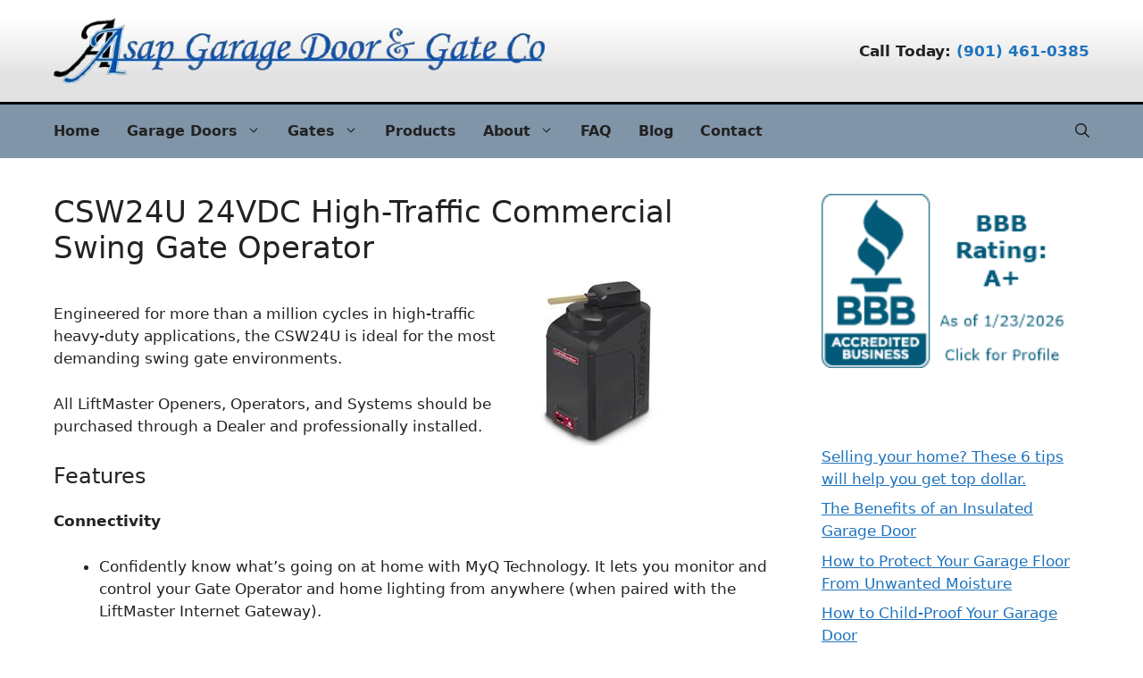

--- FILE ---
content_type: text/html; charset=UTF-8
request_url: https://www.asapgaragedoorandgaterepair.com/portfolio/csw24u-24vdc-high-traffic-commercial-swing-gate-operator/
body_size: 17254
content:
<!DOCTYPE html>
<html lang="en-US">
<head>
	<meta charset="UTF-8">
	<meta name='robots' content='index, follow, max-image-preview:large, max-snippet:-1, max-video-preview:-1' />
	<style>img:is([sizes="auto" i], [sizes^="auto," i]) { contain-intrinsic-size: 3000px 1500px }</style>
	<meta name="viewport" content="width=device-width, initial-scale=1">
	<!-- This site is optimized with the Yoast SEO plugin v26.5 - https://yoast.com/wordpress/plugins/seo/ -->
	<title>CSW24U 24VDC High-Traffic Commercial Swing Gate Operator | Memphis Garage Door Repair | Memphis, TN</title>
	<link rel="canonical" href="https://www.asapgaragedoorandgaterepair.com/portfolio/csw24u-24vdc-high-traffic-commercial-swing-gate-operator/" />
	<meta name="twitter:label1" content="Est. reading time" />
	<meta name="twitter:data1" content="3 minutes" />
	<script type="application/ld+json" class="yoast-schema-graph">{"@context":"https://schema.org","@graph":[{"@type":"WebPage","@id":"https://www.asapgaragedoorandgaterepair.com/portfolio/csw24u-24vdc-high-traffic-commercial-swing-gate-operator/","url":"https://www.asapgaragedoorandgaterepair.com/portfolio/csw24u-24vdc-high-traffic-commercial-swing-gate-operator/","name":"CSW24U 24VDC High-Traffic Commercial Swing Gate Operator | Memphis Garage Door Repair | Memphis, TN","isPartOf":{"@id":"https://www.asapgaragedoorandgaterepair.com/#website"},"primaryImageOfPage":{"@id":"https://www.asapgaragedoorandgaterepair.com/portfolio/csw24u-24vdc-high-traffic-commercial-swing-gate-operator/#primaryimage"},"image":{"@id":"https://www.asapgaragedoorandgaterepair.com/portfolio/csw24u-24vdc-high-traffic-commercial-swing-gate-operator/#primaryimage"},"thumbnailUrl":"https://www.asapgaragedoorandgaterepair.com/wp-content/uploads/2017/12/csw24u-1.jpg","datePublished":"2016-12-13T04:09:21+00:00","dateModified":"2019-10-14T06:45:45+00:00","breadcrumb":{"@id":"https://www.asapgaragedoorandgaterepair.com/portfolio/csw24u-24vdc-high-traffic-commercial-swing-gate-operator/#breadcrumb"},"inLanguage":"en-US","potentialAction":[{"@type":"ReadAction","target":["https://www.asapgaragedoorandgaterepair.com/portfolio/csw24u-24vdc-high-traffic-commercial-swing-gate-operator/"]}]},{"@type":"ImageObject","inLanguage":"en-US","@id":"https://www.asapgaragedoorandgaterepair.com/portfolio/csw24u-24vdc-high-traffic-commercial-swing-gate-operator/#primaryimage","url":"https://www.asapgaragedoorandgaterepair.com/wp-content/uploads/2017/12/csw24u-1.jpg","contentUrl":"https://www.asapgaragedoorandgaterepair.com/wp-content/uploads/2017/12/csw24u-1.jpg","width":265,"height":185},{"@type":"BreadcrumbList","@id":"https://www.asapgaragedoorandgaterepair.com/portfolio/csw24u-24vdc-high-traffic-commercial-swing-gate-operator/#breadcrumb","itemListElement":[{"@type":"ListItem","position":1,"name":"Home","item":"https://www.asapgaragedoorandgaterepair.com/"},{"@type":"ListItem","position":2,"name":"Projects","item":"https://www.asapgaragedoorandgaterepair.com/portfolio/"},{"@type":"ListItem","position":3,"name":"CSW24U 24VDC High-Traffic Commercial Swing Gate Operator"}]},{"@type":"WebSite","@id":"https://www.asapgaragedoorandgaterepair.com/#website","url":"https://www.asapgaragedoorandgaterepair.com/","name":"Memphis Garage Door Repair | Memphis, TN","description":"","publisher":{"@id":"https://www.asapgaragedoorandgaterepair.com/#organization"},"potentialAction":[{"@type":"SearchAction","target":{"@type":"EntryPoint","urlTemplate":"https://www.asapgaragedoorandgaterepair.com/?s={search_term_string}"},"query-input":{"@type":"PropertyValueSpecification","valueRequired":true,"valueName":"search_term_string"}}],"inLanguage":"en-US"},{"@type":"Organization","@id":"https://www.asapgaragedoorandgaterepair.com/#organization","name":"Memphis Garage Door Repair | Memphis, TN","url":"https://www.asapgaragedoorandgaterepair.com/","logo":{"@type":"ImageObject","inLanguage":"en-US","@id":"https://www.asapgaragedoorandgaterepair.com/#/schema/logo/image/","url":"https://www.asapgaragedoorandgaterepair.com/wp-content/uploads/2023/06/asap-logo-550.webp","contentUrl":"https://www.asapgaragedoorandgaterepair.com/wp-content/uploads/2023/06/asap-logo-550.webp","width":550,"height":74,"caption":"Memphis Garage Door Repair | Memphis, TN"},"image":{"@id":"https://www.asapgaragedoorandgaterepair.com/#/schema/logo/image/"},"sameAs":["https://www.facebook.com/ASAPGarageDoorMemphis/"]}]}</script>
	<!-- / Yoast SEO plugin. -->


<link rel='dns-prefetch' href='//stats.wp.com' />
<link rel="alternate" type="application/rss+xml" title="Memphis Garage Door Repair | Memphis, TN &raquo; Feed" href="https://www.asapgaragedoorandgaterepair.com/feed/" />
<script>
window._wpemojiSettings = {"baseUrl":"https:\/\/s.w.org\/images\/core\/emoji\/16.0.1\/72x72\/","ext":".png","svgUrl":"https:\/\/s.w.org\/images\/core\/emoji\/16.0.1\/svg\/","svgExt":".svg","source":{"concatemoji":"https:\/\/www.asapgaragedoorandgaterepair.com\/wp-includes\/js\/wp-emoji-release.min.js?ver=6.8.3"}};
/*! This file is auto-generated */
!function(s,n){var o,i,e;function c(e){try{var t={supportTests:e,timestamp:(new Date).valueOf()};sessionStorage.setItem(o,JSON.stringify(t))}catch(e){}}function p(e,t,n){e.clearRect(0,0,e.canvas.width,e.canvas.height),e.fillText(t,0,0);var t=new Uint32Array(e.getImageData(0,0,e.canvas.width,e.canvas.height).data),a=(e.clearRect(0,0,e.canvas.width,e.canvas.height),e.fillText(n,0,0),new Uint32Array(e.getImageData(0,0,e.canvas.width,e.canvas.height).data));return t.every(function(e,t){return e===a[t]})}function u(e,t){e.clearRect(0,0,e.canvas.width,e.canvas.height),e.fillText(t,0,0);for(var n=e.getImageData(16,16,1,1),a=0;a<n.data.length;a++)if(0!==n.data[a])return!1;return!0}function f(e,t,n,a){switch(t){case"flag":return n(e,"\ud83c\udff3\ufe0f\u200d\u26a7\ufe0f","\ud83c\udff3\ufe0f\u200b\u26a7\ufe0f")?!1:!n(e,"\ud83c\udde8\ud83c\uddf6","\ud83c\udde8\u200b\ud83c\uddf6")&&!n(e,"\ud83c\udff4\udb40\udc67\udb40\udc62\udb40\udc65\udb40\udc6e\udb40\udc67\udb40\udc7f","\ud83c\udff4\u200b\udb40\udc67\u200b\udb40\udc62\u200b\udb40\udc65\u200b\udb40\udc6e\u200b\udb40\udc67\u200b\udb40\udc7f");case"emoji":return!a(e,"\ud83e\udedf")}return!1}function g(e,t,n,a){var r="undefined"!=typeof WorkerGlobalScope&&self instanceof WorkerGlobalScope?new OffscreenCanvas(300,150):s.createElement("canvas"),o=r.getContext("2d",{willReadFrequently:!0}),i=(o.textBaseline="top",o.font="600 32px Arial",{});return e.forEach(function(e){i[e]=t(o,e,n,a)}),i}function t(e){var t=s.createElement("script");t.src=e,t.defer=!0,s.head.appendChild(t)}"undefined"!=typeof Promise&&(o="wpEmojiSettingsSupports",i=["flag","emoji"],n.supports={everything:!0,everythingExceptFlag:!0},e=new Promise(function(e){s.addEventListener("DOMContentLoaded",e,{once:!0})}),new Promise(function(t){var n=function(){try{var e=JSON.parse(sessionStorage.getItem(o));if("object"==typeof e&&"number"==typeof e.timestamp&&(new Date).valueOf()<e.timestamp+604800&&"object"==typeof e.supportTests)return e.supportTests}catch(e){}return null}();if(!n){if("undefined"!=typeof Worker&&"undefined"!=typeof OffscreenCanvas&&"undefined"!=typeof URL&&URL.createObjectURL&&"undefined"!=typeof Blob)try{var e="postMessage("+g.toString()+"("+[JSON.stringify(i),f.toString(),p.toString(),u.toString()].join(",")+"));",a=new Blob([e],{type:"text/javascript"}),r=new Worker(URL.createObjectURL(a),{name:"wpTestEmojiSupports"});return void(r.onmessage=function(e){c(n=e.data),r.terminate(),t(n)})}catch(e){}c(n=g(i,f,p,u))}t(n)}).then(function(e){for(var t in e)n.supports[t]=e[t],n.supports.everything=n.supports.everything&&n.supports[t],"flag"!==t&&(n.supports.everythingExceptFlag=n.supports.everythingExceptFlag&&n.supports[t]);n.supports.everythingExceptFlag=n.supports.everythingExceptFlag&&!n.supports.flag,n.DOMReady=!1,n.readyCallback=function(){n.DOMReady=!0}}).then(function(){return e}).then(function(){var e;n.supports.everything||(n.readyCallback(),(e=n.source||{}).concatemoji?t(e.concatemoji):e.wpemoji&&e.twemoji&&(t(e.twemoji),t(e.wpemoji)))}))}((window,document),window._wpemojiSettings);
</script>
<style id='wp-emoji-styles-inline-css'>

	img.wp-smiley, img.emoji {
		display: inline !important;
		border: none !important;
		box-shadow: none !important;
		height: 1em !important;
		width: 1em !important;
		margin: 0 0.07em !important;
		vertical-align: -0.1em !important;
		background: none !important;
		padding: 0 !important;
	}
</style>
<link rel='stylesheet' id='wp-block-library-css' href='https://www.asapgaragedoorandgaterepair.com/wp-includes/css/dist/block-library/style.min.css?ver=6.8.3' media='all' />
<style id='classic-theme-styles-inline-css'>
/*! This file is auto-generated */
.wp-block-button__link{color:#fff;background-color:#32373c;border-radius:9999px;box-shadow:none;text-decoration:none;padding:calc(.667em + 2px) calc(1.333em + 2px);font-size:1.125em}.wp-block-file__button{background:#32373c;color:#fff;text-decoration:none}
</style>
<link rel='stylesheet' id='single-testimonial-block-css' href='https://www.asapgaragedoorandgaterepair.com/wp-content/plugins/easy-testimonials/blocks/single-testimonial/style.css?ver=1758760519' media='all' />
<link rel='stylesheet' id='random-testimonial-block-css' href='https://www.asapgaragedoorandgaterepair.com/wp-content/plugins/easy-testimonials/blocks/random-testimonial/style.css?ver=1758760519' media='all' />
<link rel='stylesheet' id='testimonials-list-block-css' href='https://www.asapgaragedoorandgaterepair.com/wp-content/plugins/easy-testimonials/blocks/testimonials-list/style.css?ver=1758760519' media='all' />
<link rel='stylesheet' id='testimonials-cycle-block-css' href='https://www.asapgaragedoorandgaterepair.com/wp-content/plugins/easy-testimonials/blocks/testimonials-cycle/style.css?ver=1758760519' media='all' />
<link rel='stylesheet' id='testimonials-grid-block-css' href='https://www.asapgaragedoorandgaterepair.com/wp-content/plugins/easy-testimonials/blocks/testimonials-grid/style.css?ver=1758760519' media='all' />
<link rel='stylesheet' id='mediaelement-css' href='https://www.asapgaragedoorandgaterepair.com/wp-includes/js/mediaelement/mediaelementplayer-legacy.min.css?ver=4.2.17' media='all' />
<link rel='stylesheet' id='wp-mediaelement-css' href='https://www.asapgaragedoorandgaterepair.com/wp-includes/js/mediaelement/wp-mediaelement.min.css?ver=6.8.3' media='all' />
<style id='jetpack-sharing-buttons-style-inline-css'>
.jetpack-sharing-buttons__services-list{display:flex;flex-direction:row;flex-wrap:wrap;gap:0;list-style-type:none;margin:5px;padding:0}.jetpack-sharing-buttons__services-list.has-small-icon-size{font-size:12px}.jetpack-sharing-buttons__services-list.has-normal-icon-size{font-size:16px}.jetpack-sharing-buttons__services-list.has-large-icon-size{font-size:24px}.jetpack-sharing-buttons__services-list.has-huge-icon-size{font-size:36px}@media print{.jetpack-sharing-buttons__services-list{display:none!important}}.editor-styles-wrapper .wp-block-jetpack-sharing-buttons{gap:0;padding-inline-start:0}ul.jetpack-sharing-buttons__services-list.has-background{padding:1.25em 2.375em}
</style>
<style id='global-styles-inline-css'>
:root{--wp--preset--aspect-ratio--square: 1;--wp--preset--aspect-ratio--4-3: 4/3;--wp--preset--aspect-ratio--3-4: 3/4;--wp--preset--aspect-ratio--3-2: 3/2;--wp--preset--aspect-ratio--2-3: 2/3;--wp--preset--aspect-ratio--16-9: 16/9;--wp--preset--aspect-ratio--9-16: 9/16;--wp--preset--color--black: #000000;--wp--preset--color--cyan-bluish-gray: #abb8c3;--wp--preset--color--white: #ffffff;--wp--preset--color--pale-pink: #f78da7;--wp--preset--color--vivid-red: #cf2e2e;--wp--preset--color--luminous-vivid-orange: #ff6900;--wp--preset--color--luminous-vivid-amber: #fcb900;--wp--preset--color--light-green-cyan: #7bdcb5;--wp--preset--color--vivid-green-cyan: #00d084;--wp--preset--color--pale-cyan-blue: #8ed1fc;--wp--preset--color--vivid-cyan-blue: #0693e3;--wp--preset--color--vivid-purple: #9b51e0;--wp--preset--color--contrast: var(--contrast);--wp--preset--color--contrast-2: var(--contrast-2);--wp--preset--color--contrast-3: var(--contrast-3);--wp--preset--color--base: var(--base);--wp--preset--color--base-2: var(--base-2);--wp--preset--color--base-3: var(--base-3);--wp--preset--color--accent: var(--accent);--wp--preset--gradient--vivid-cyan-blue-to-vivid-purple: linear-gradient(135deg,rgba(6,147,227,1) 0%,rgb(155,81,224) 100%);--wp--preset--gradient--light-green-cyan-to-vivid-green-cyan: linear-gradient(135deg,rgb(122,220,180) 0%,rgb(0,208,130) 100%);--wp--preset--gradient--luminous-vivid-amber-to-luminous-vivid-orange: linear-gradient(135deg,rgba(252,185,0,1) 0%,rgba(255,105,0,1) 100%);--wp--preset--gradient--luminous-vivid-orange-to-vivid-red: linear-gradient(135deg,rgba(255,105,0,1) 0%,rgb(207,46,46) 100%);--wp--preset--gradient--very-light-gray-to-cyan-bluish-gray: linear-gradient(135deg,rgb(238,238,238) 0%,rgb(169,184,195) 100%);--wp--preset--gradient--cool-to-warm-spectrum: linear-gradient(135deg,rgb(74,234,220) 0%,rgb(151,120,209) 20%,rgb(207,42,186) 40%,rgb(238,44,130) 60%,rgb(251,105,98) 80%,rgb(254,248,76) 100%);--wp--preset--gradient--blush-light-purple: linear-gradient(135deg,rgb(255,206,236) 0%,rgb(152,150,240) 100%);--wp--preset--gradient--blush-bordeaux: linear-gradient(135deg,rgb(254,205,165) 0%,rgb(254,45,45) 50%,rgb(107,0,62) 100%);--wp--preset--gradient--luminous-dusk: linear-gradient(135deg,rgb(255,203,112) 0%,rgb(199,81,192) 50%,rgb(65,88,208) 100%);--wp--preset--gradient--pale-ocean: linear-gradient(135deg,rgb(255,245,203) 0%,rgb(182,227,212) 50%,rgb(51,167,181) 100%);--wp--preset--gradient--electric-grass: linear-gradient(135deg,rgb(202,248,128) 0%,rgb(113,206,126) 100%);--wp--preset--gradient--midnight: linear-gradient(135deg,rgb(2,3,129) 0%,rgb(40,116,252) 100%);--wp--preset--font-size--small: 13px;--wp--preset--font-size--medium: 20px;--wp--preset--font-size--large: 36px;--wp--preset--font-size--x-large: 42px;--wp--preset--spacing--20: 0.44rem;--wp--preset--spacing--30: 0.67rem;--wp--preset--spacing--40: 1rem;--wp--preset--spacing--50: 1.5rem;--wp--preset--spacing--60: 2.25rem;--wp--preset--spacing--70: 3.38rem;--wp--preset--spacing--80: 5.06rem;--wp--preset--shadow--natural: 6px 6px 9px rgba(0, 0, 0, 0.2);--wp--preset--shadow--deep: 12px 12px 50px rgba(0, 0, 0, 0.4);--wp--preset--shadow--sharp: 6px 6px 0px rgba(0, 0, 0, 0.2);--wp--preset--shadow--outlined: 6px 6px 0px -3px rgba(255, 255, 255, 1), 6px 6px rgba(0, 0, 0, 1);--wp--preset--shadow--crisp: 6px 6px 0px rgba(0, 0, 0, 1);}:where(.is-layout-flex){gap: 0.5em;}:where(.is-layout-grid){gap: 0.5em;}body .is-layout-flex{display: flex;}.is-layout-flex{flex-wrap: wrap;align-items: center;}.is-layout-flex > :is(*, div){margin: 0;}body .is-layout-grid{display: grid;}.is-layout-grid > :is(*, div){margin: 0;}:where(.wp-block-columns.is-layout-flex){gap: 2em;}:where(.wp-block-columns.is-layout-grid){gap: 2em;}:where(.wp-block-post-template.is-layout-flex){gap: 1.25em;}:where(.wp-block-post-template.is-layout-grid){gap: 1.25em;}.has-black-color{color: var(--wp--preset--color--black) !important;}.has-cyan-bluish-gray-color{color: var(--wp--preset--color--cyan-bluish-gray) !important;}.has-white-color{color: var(--wp--preset--color--white) !important;}.has-pale-pink-color{color: var(--wp--preset--color--pale-pink) !important;}.has-vivid-red-color{color: var(--wp--preset--color--vivid-red) !important;}.has-luminous-vivid-orange-color{color: var(--wp--preset--color--luminous-vivid-orange) !important;}.has-luminous-vivid-amber-color{color: var(--wp--preset--color--luminous-vivid-amber) !important;}.has-light-green-cyan-color{color: var(--wp--preset--color--light-green-cyan) !important;}.has-vivid-green-cyan-color{color: var(--wp--preset--color--vivid-green-cyan) !important;}.has-pale-cyan-blue-color{color: var(--wp--preset--color--pale-cyan-blue) !important;}.has-vivid-cyan-blue-color{color: var(--wp--preset--color--vivid-cyan-blue) !important;}.has-vivid-purple-color{color: var(--wp--preset--color--vivid-purple) !important;}.has-black-background-color{background-color: var(--wp--preset--color--black) !important;}.has-cyan-bluish-gray-background-color{background-color: var(--wp--preset--color--cyan-bluish-gray) !important;}.has-white-background-color{background-color: var(--wp--preset--color--white) !important;}.has-pale-pink-background-color{background-color: var(--wp--preset--color--pale-pink) !important;}.has-vivid-red-background-color{background-color: var(--wp--preset--color--vivid-red) !important;}.has-luminous-vivid-orange-background-color{background-color: var(--wp--preset--color--luminous-vivid-orange) !important;}.has-luminous-vivid-amber-background-color{background-color: var(--wp--preset--color--luminous-vivid-amber) !important;}.has-light-green-cyan-background-color{background-color: var(--wp--preset--color--light-green-cyan) !important;}.has-vivid-green-cyan-background-color{background-color: var(--wp--preset--color--vivid-green-cyan) !important;}.has-pale-cyan-blue-background-color{background-color: var(--wp--preset--color--pale-cyan-blue) !important;}.has-vivid-cyan-blue-background-color{background-color: var(--wp--preset--color--vivid-cyan-blue) !important;}.has-vivid-purple-background-color{background-color: var(--wp--preset--color--vivid-purple) !important;}.has-black-border-color{border-color: var(--wp--preset--color--black) !important;}.has-cyan-bluish-gray-border-color{border-color: var(--wp--preset--color--cyan-bluish-gray) !important;}.has-white-border-color{border-color: var(--wp--preset--color--white) !important;}.has-pale-pink-border-color{border-color: var(--wp--preset--color--pale-pink) !important;}.has-vivid-red-border-color{border-color: var(--wp--preset--color--vivid-red) !important;}.has-luminous-vivid-orange-border-color{border-color: var(--wp--preset--color--luminous-vivid-orange) !important;}.has-luminous-vivid-amber-border-color{border-color: var(--wp--preset--color--luminous-vivid-amber) !important;}.has-light-green-cyan-border-color{border-color: var(--wp--preset--color--light-green-cyan) !important;}.has-vivid-green-cyan-border-color{border-color: var(--wp--preset--color--vivid-green-cyan) !important;}.has-pale-cyan-blue-border-color{border-color: var(--wp--preset--color--pale-cyan-blue) !important;}.has-vivid-cyan-blue-border-color{border-color: var(--wp--preset--color--vivid-cyan-blue) !important;}.has-vivid-purple-border-color{border-color: var(--wp--preset--color--vivid-purple) !important;}.has-vivid-cyan-blue-to-vivid-purple-gradient-background{background: var(--wp--preset--gradient--vivid-cyan-blue-to-vivid-purple) !important;}.has-light-green-cyan-to-vivid-green-cyan-gradient-background{background: var(--wp--preset--gradient--light-green-cyan-to-vivid-green-cyan) !important;}.has-luminous-vivid-amber-to-luminous-vivid-orange-gradient-background{background: var(--wp--preset--gradient--luminous-vivid-amber-to-luminous-vivid-orange) !important;}.has-luminous-vivid-orange-to-vivid-red-gradient-background{background: var(--wp--preset--gradient--luminous-vivid-orange-to-vivid-red) !important;}.has-very-light-gray-to-cyan-bluish-gray-gradient-background{background: var(--wp--preset--gradient--very-light-gray-to-cyan-bluish-gray) !important;}.has-cool-to-warm-spectrum-gradient-background{background: var(--wp--preset--gradient--cool-to-warm-spectrum) !important;}.has-blush-light-purple-gradient-background{background: var(--wp--preset--gradient--blush-light-purple) !important;}.has-blush-bordeaux-gradient-background{background: var(--wp--preset--gradient--blush-bordeaux) !important;}.has-luminous-dusk-gradient-background{background: var(--wp--preset--gradient--luminous-dusk) !important;}.has-pale-ocean-gradient-background{background: var(--wp--preset--gradient--pale-ocean) !important;}.has-electric-grass-gradient-background{background: var(--wp--preset--gradient--electric-grass) !important;}.has-midnight-gradient-background{background: var(--wp--preset--gradient--midnight) !important;}.has-small-font-size{font-size: var(--wp--preset--font-size--small) !important;}.has-medium-font-size{font-size: var(--wp--preset--font-size--medium) !important;}.has-large-font-size{font-size: var(--wp--preset--font-size--large) !important;}.has-x-large-font-size{font-size: var(--wp--preset--font-size--x-large) !important;}
:where(.wp-block-post-template.is-layout-flex){gap: 1.25em;}:where(.wp-block-post-template.is-layout-grid){gap: 1.25em;}
:where(.wp-block-columns.is-layout-flex){gap: 2em;}:where(.wp-block-columns.is-layout-grid){gap: 2em;}
:root :where(.wp-block-pullquote){font-size: 1.5em;line-height: 1.6;}
</style>
<link rel='stylesheet' id='page-list-style-css' href='https://www.asapgaragedoorandgaterepair.com/wp-content/plugins/page-list/css/page-list.css?ver=5.9' media='all' />
<link rel='stylesheet' id='generate-widget-areas-css' href='https://www.asapgaragedoorandgaterepair.com/wp-content/themes/generatepress/assets/css/components/widget-areas.min.css?ver=3.6.1' media='all' />
<link rel='stylesheet' id='generate-style-css' href='https://www.asapgaragedoorandgaterepair.com/wp-content/themes/generatepress/assets/css/main.min.css?ver=3.6.1' media='all' />
<style id='generate-style-inline-css'>
body{background-color:var(--base-3);color:var(--contrast);}a{color:var(--accent);}a{text-decoration:underline;}.entry-title a, .site-branding a, a.button, .wp-block-button__link, .main-navigation a{text-decoration:none;}a:hover, a:focus, a:active{color:var(--contrast);}.wp-block-group__inner-container{max-width:1200px;margin-left:auto;margin-right:auto;}.generate-back-to-top{font-size:20px;border-radius:3px;position:fixed;bottom:30px;right:30px;line-height:40px;width:40px;text-align:center;z-index:10;transition:opacity 300ms ease-in-out;opacity:0.1;transform:translateY(1000px);}.generate-back-to-top__show{opacity:1;transform:translateY(0);}:root{--contrast:#222222;--contrast-2:#575760;--contrast-3:#b2b2be;--base:#f0f0f0;--base-2:#f7f8f9;--base-3:#ffffff;--accent:#1e73be;}:root .has-contrast-color{color:var(--contrast);}:root .has-contrast-background-color{background-color:var(--contrast);}:root .has-contrast-2-color{color:var(--contrast-2);}:root .has-contrast-2-background-color{background-color:var(--contrast-2);}:root .has-contrast-3-color{color:var(--contrast-3);}:root .has-contrast-3-background-color{background-color:var(--contrast-3);}:root .has-base-color{color:var(--base);}:root .has-base-background-color{background-color:var(--base);}:root .has-base-2-color{color:var(--base-2);}:root .has-base-2-background-color{background-color:var(--base-2);}:root .has-base-3-color{color:var(--base-3);}:root .has-base-3-background-color{background-color:var(--base-3);}:root .has-accent-color{color:var(--accent);}:root .has-accent-background-color{background-color:var(--accent);}.gp-modal:not(.gp-modal--open):not(.gp-modal--transition){display:none;}.gp-modal--transition:not(.gp-modal--open){pointer-events:none;}.gp-modal-overlay:not(.gp-modal-overlay--open):not(.gp-modal--transition){display:none;}.gp-modal__overlay{display:none;position:fixed;top:0;left:0;right:0;bottom:0;background:rgba(0,0,0,0.2);display:flex;justify-content:center;align-items:center;z-index:10000;backdrop-filter:blur(3px);transition:opacity 500ms ease;opacity:0;}.gp-modal--open:not(.gp-modal--transition) .gp-modal__overlay{opacity:1;}.gp-modal__container{max-width:100%;max-height:100vh;transform:scale(0.9);transition:transform 500ms ease;padding:0 10px;}.gp-modal--open:not(.gp-modal--transition) .gp-modal__container{transform:scale(1);}.search-modal-fields{display:flex;}.gp-search-modal .gp-modal__overlay{align-items:flex-start;padding-top:25vh;background:var(--gp-search-modal-overlay-bg-color);}.search-modal-form{width:500px;max-width:100%;background-color:var(--gp-search-modal-bg-color);color:var(--gp-search-modal-text-color);}.search-modal-form .search-field, .search-modal-form .search-field:focus{width:100%;height:60px;background-color:transparent;border:0;appearance:none;color:currentColor;}.search-modal-fields button, .search-modal-fields button:active, .search-modal-fields button:focus, .search-modal-fields button:hover{background-color:transparent;border:0;color:currentColor;width:60px;}.main-navigation a, .main-navigation .menu-toggle, .main-navigation .menu-bar-items{font-weight:700;font-size:16px;}@media (max-width: 1024px){.main-navigation a, .main-navigation .menu-toggle, .main-navigation .menu-bar-items{font-size:14px;}}h1{font-size:34px;}@media (max-width:768px){h1{font-size:36px;}}h2{font-size:30px;}@media (max-width:768px){h2{font-size:30px;}}h3{font-weight:normal;font-size:26px;}@media (max-width:768px){h3{font-size:24px;}}h5{font-weight:bold;}.top-bar{background-color:#636363;color:#ffffff;}.top-bar a{color:#ffffff;}.top-bar a:hover{color:#303030;}.site-header{background-color:#E2E2E2;}.main-title a,.main-title a:hover{color:var(--contrast);}.site-description{color:var(--contrast-2);}.main-navigation,.main-navigation ul ul{background-color:#8195A9;}.main-navigation .main-nav ul li a, .main-navigation .menu-toggle, .main-navigation .menu-bar-items{color:var(--contrast);}.main-navigation .main-nav ul li:not([class*="current-menu-"]):hover > a, .main-navigation .main-nav ul li:not([class*="current-menu-"]):focus > a, .main-navigation .main-nav ul li.sfHover:not([class*="current-menu-"]) > a, .main-navigation .menu-bar-item:hover > a, .main-navigation .menu-bar-item.sfHover > a{color:var(--accent);}button.menu-toggle:hover,button.menu-toggle:focus{color:var(--contrast);}.main-navigation .main-nav ul li[class*="current-menu-"] > a{color:var(--accent);}.navigation-search input[type="search"],.navigation-search input[type="search"]:active, .navigation-search input[type="search"]:focus, .main-navigation .main-nav ul li.search-item.active > a, .main-navigation .menu-bar-items .search-item.active > a{color:var(--accent);}.main-navigation ul ul{background-color:var(--base);}.separate-containers .inside-article, .separate-containers .comments-area, .separate-containers .page-header, .one-container .container, .separate-containers .paging-navigation, .inside-page-header{background-color:var(--base-3);}.entry-title a{color:var(--contrast);}.entry-title a:hover{color:var(--contrast-2);}.entry-meta{color:var(--contrast-2);}.sidebar .widget{background-color:var(--base-3);}.footer-widgets{background-color:#B5B5B5;}.site-info{color:#ffffff;background-color:var(--contrast);}input[type="text"],input[type="email"],input[type="url"],input[type="password"],input[type="search"],input[type="tel"],input[type="number"],textarea,select{color:var(--contrast);background-color:var(--base-2);border-color:var(--base);}input[type="text"]:focus,input[type="email"]:focus,input[type="url"]:focus,input[type="password"]:focus,input[type="search"]:focus,input[type="tel"]:focus,input[type="number"]:focus,textarea:focus,select:focus{color:var(--contrast);background-color:var(--base-2);border-color:var(--contrast-3);}button,html input[type="button"],input[type="reset"],input[type="submit"],a.button,a.wp-block-button__link:not(.has-background){color:#ffffff;background-color:#55555e;}button:hover,html input[type="button"]:hover,input[type="reset"]:hover,input[type="submit"]:hover,a.button:hover,button:focus,html input[type="button"]:focus,input[type="reset"]:focus,input[type="submit"]:focus,a.button:focus,a.wp-block-button__link:not(.has-background):active,a.wp-block-button__link:not(.has-background):focus,a.wp-block-button__link:not(.has-background):hover{color:#ffffff;background-color:#3f4047;}a.generate-back-to-top{background-color:rgba( 0,0,0,0.4 );color:#ffffff;}a.generate-back-to-top:hover,a.generate-back-to-top:focus{background-color:rgba( 0,0,0,0.6 );color:#ffffff;}:root{--gp-search-modal-bg-color:var(--base-3);--gp-search-modal-text-color:var(--contrast);--gp-search-modal-overlay-bg-color:rgba(0,0,0,0.2);}@media (max-width: 768px){.main-navigation .menu-bar-item:hover > a, .main-navigation .menu-bar-item.sfHover > a{background:none;color:var(--contrast);}}.inside-header{padding:20px;}.nav-below-header .main-navigation .inside-navigation.grid-container, .nav-above-header .main-navigation .inside-navigation.grid-container{padding:0px 5px 0px 5px;}.separate-containers .inside-article, .separate-containers .comments-area, .separate-containers .page-header, .separate-containers .paging-navigation, .one-container .site-content, .inside-page-header{padding:40px 20px 40px 20px;}.site-main .wp-block-group__inner-container{padding:40px 20px 40px 20px;}.separate-containers .paging-navigation{padding-top:20px;padding-bottom:20px;}.entry-content .alignwide, body:not(.no-sidebar) .entry-content .alignfull{margin-left:-20px;width:calc(100% + 40px);max-width:calc(100% + 40px);}.one-container.right-sidebar .site-main,.one-container.both-right .site-main{margin-right:20px;}.one-container.left-sidebar .site-main,.one-container.both-left .site-main{margin-left:20px;}.one-container.both-sidebars .site-main{margin:0px 20px 0px 20px;}.sidebar .widget, .page-header, .widget-area .main-navigation, .site-main > *{margin-bottom:0px;}.separate-containers .site-main{margin:0px;}.both-right .inside-left-sidebar,.both-left .inside-left-sidebar{margin-right:0px;}.both-right .inside-right-sidebar,.both-left .inside-right-sidebar{margin-left:0px;}.separate-containers .featured-image{margin-top:0px;}.separate-containers .inside-right-sidebar, .separate-containers .inside-left-sidebar{margin-top:0px;margin-bottom:0px;}.main-navigation .main-nav ul li a,.menu-toggle,.main-navigation .menu-bar-item > a{padding-left:15px;padding-right:15px;}.main-navigation .main-nav ul ul li a{padding:10px 15px 10px 15px;}.rtl .menu-item-has-children .dropdown-menu-toggle{padding-left:15px;}.menu-item-has-children .dropdown-menu-toggle{padding-right:15px;}.rtl .main-navigation .main-nav ul li.menu-item-has-children > a{padding-right:15px;}@media (max-width:768px){.separate-containers .inside-article, .separate-containers .comments-area, .separate-containers .page-header, .separate-containers .paging-navigation, .one-container .site-content, .inside-page-header{padding:30px;}.site-main .wp-block-group__inner-container{padding:30px;}.inside-top-bar{padding-right:30px;padding-left:30px;}.inside-header{padding-right:0px;padding-left:0px;}.widget-area .widget{padding-top:30px;padding-right:30px;padding-bottom:30px;padding-left:30px;}.footer-widgets-container{padding-top:30px;padding-right:30px;padding-bottom:30px;padding-left:30px;}.inside-site-info{padding-right:30px;padding-left:30px;}.entry-content .alignwide, body:not(.no-sidebar) .entry-content .alignfull{margin-left:-30px;width:calc(100% + 60px);max-width:calc(100% + 60px);}.one-container .site-main .paging-navigation{margin-bottom:0px;}}/* End cached CSS */.is-right-sidebar{width:30%;}.is-left-sidebar{width:30%;}.site-content .content-area{width:70%;}@media (max-width: 768px){.main-navigation .menu-toggle,.sidebar-nav-mobile:not(#sticky-placeholder){display:block;}.main-navigation ul,.gen-sidebar-nav,.main-navigation:not(.slideout-navigation):not(.toggled) .main-nav > ul,.has-inline-mobile-toggle #site-navigation .inside-navigation > *:not(.navigation-search):not(.main-nav){display:none;}.nav-align-right .inside-navigation,.nav-align-center .inside-navigation{justify-content:space-between;}}
.dynamic-author-image-rounded{border-radius:100%;}.dynamic-featured-image, .dynamic-author-image{vertical-align:middle;}.one-container.blog .dynamic-content-template:not(:last-child), .one-container.archive .dynamic-content-template:not(:last-child){padding-bottom:0px;}.dynamic-entry-excerpt > p:last-child{margin-bottom:0px;}
.main-navigation.toggled .main-nav > ul{background-color: #8195A9}.sticky-enabled .gen-sidebar-nav.is_stuck .main-navigation {margin-bottom: 0px;}.sticky-enabled .gen-sidebar-nav.is_stuck {z-index: 500;}.sticky-enabled .main-navigation.is_stuck {box-shadow: 0 2px 2px -2px rgba(0, 0, 0, .2);}.navigation-stick:not(.gen-sidebar-nav) {left: 0;right: 0;width: 100% !important;}.nav-float-right .navigation-stick {width: 100% !important;left: 0;}.nav-float-right .navigation-stick .navigation-branding {margin-right: auto;}.main-navigation.has-sticky-branding:not(.grid-container) .inside-navigation:not(.grid-container) .navigation-branding{margin-left: 10px;}.main-navigation.navigation-stick.has-sticky-branding .inside-navigation.grid-container{padding-left:20px;padding-right:20px;}@media (max-width:768px){.main-navigation.navigation-stick.has-sticky-branding .inside-navigation.grid-container{padding-left:0;padding-right:0;}}
@media (max-width: 768px){.main-navigation .main-nav ul li a,.main-navigation .menu-toggle,.main-navigation .mobile-bar-items a,.main-navigation .menu-bar-item > a{line-height:50px;}.main-navigation .site-logo.navigation-logo img, .mobile-header-navigation .site-logo.mobile-header-logo img, .navigation-search input[type="search"]{height:50px;}}.post-image:not(:first-child), .page-content:not(:first-child), .entry-content:not(:first-child), .entry-summary:not(:first-child), footer.entry-meta{margin-top:1em;}.post-image-above-header .inside-article div.featured-image, .post-image-above-header .inside-article div.post-image{margin-bottom:1em;}
</style>
<link rel='stylesheet' id='generate-child-css' href='https://www.asapgaragedoorandgaterepair.com/wp-content/themes/generatepress_child/style.css?ver=1758760524' media='all' />
<link rel='stylesheet' id='generate-navigation-branding-css' href='https://www.asapgaragedoorandgaterepair.com/wp-content/plugins/gp-premium/menu-plus/functions/css/navigation-branding-flex.min.css?ver=2.5.5' media='all' />
<style id='generate-navigation-branding-inline-css'>
@media (max-width: 768px){.site-header, #site-navigation, #sticky-navigation{display:none !important;opacity:0.0;}#mobile-header{display:block !important;width:100% !important;}#mobile-header .main-nav > ul{display:none;}#mobile-header.toggled .main-nav > ul, #mobile-header .menu-toggle, #mobile-header .mobile-bar-items{display:block;}#mobile-header .main-nav{-ms-flex:0 0 100%;flex:0 0 100%;-webkit-box-ordinal-group:5;-ms-flex-order:4;order:4;}}.main-navigation.has-branding .inside-navigation.grid-container, .main-navigation.has-branding.grid-container .inside-navigation:not(.grid-container){padding:0px 20px 0px 20px;}.main-navigation.has-branding:not(.grid-container) .inside-navigation:not(.grid-container) .navigation-branding{margin-left:10px;}.navigation-branding img, .site-logo.mobile-header-logo img{height:60px;width:auto;}.navigation-branding .main-title{line-height:60px;}@media (max-width: 768px){.main-navigation.has-branding.nav-align-center .menu-bar-items, .main-navigation.has-sticky-branding.navigation-stick.nav-align-center .menu-bar-items{margin-left:auto;}.navigation-branding{margin-right:auto;margin-left:10px;}.navigation-branding .main-title, .mobile-header-navigation .site-logo{margin-left:10px;}.main-navigation.has-branding .inside-navigation.grid-container{padding:0px;}.navigation-branding img, .site-logo.mobile-header-logo{height:50px;}.navigation-branding .main-title{line-height:50px;}}
</style>
<script src="https://www.asapgaragedoorandgaterepair.com/wp-includes/js/jquery/jquery.min.js?ver=3.7.1" id="jquery-core-js"></script>
<script src="https://www.asapgaragedoorandgaterepair.com/wp-includes/js/jquery/jquery-migrate.min.js?ver=3.4.1" id="jquery-migrate-js"></script>
<script id="easy-testimonials-reveal-js-extra">
var easy_testimonials_reveal = {"show_less_text":"Show Less"};
</script>
<script src="https://www.asapgaragedoorandgaterepair.com/wp-content/plugins/easy-testimonials/include/assets/js/easy-testimonials-reveal.js?ver=6.8.3" id="easy-testimonials-reveal-js"></script>
<link rel="https://api.w.org/" href="https://www.asapgaragedoorandgaterepair.com/wp-json/" /><link rel="alternate" title="JSON" type="application/json" href="https://www.asapgaragedoorandgaterepair.com/wp-json/wp/v2/jetpack-portfolio/1567" /><link rel="EditURI" type="application/rsd+xml" title="RSD" href="https://www.asapgaragedoorandgaterepair.com/xmlrpc.php?rsd" />
<meta name="generator" content="WordPress 6.8.3" />
<link rel='shortlink' href='https://www.asapgaragedoorandgaterepair.com/?p=1567' />
<link rel="alternate" title="oEmbed (JSON)" type="application/json+oembed" href="https://www.asapgaragedoorandgaterepair.com/wp-json/oembed/1.0/embed?url=https%3A%2F%2Fwww.asapgaragedoorandgaterepair.com%2Fportfolio%2Fcsw24u-24vdc-high-traffic-commercial-swing-gate-operator%2F" />
<link rel="alternate" title="oEmbed (XML)" type="text/xml+oembed" href="https://www.asapgaragedoorandgaterepair.com/wp-json/oembed/1.0/embed?url=https%3A%2F%2Fwww.asapgaragedoorandgaterepair.com%2Fportfolio%2Fcsw24u-24vdc-high-traffic-commercial-swing-gate-operator%2F&#038;format=xml" />
<style type="text/css" media="screen"></style><style type="text/css" media="screen">@media (max-width: 728px) {}</style><style type="text/css" media="screen">@media (max-width: 320px) {}</style><!-- OLD Google tag (gtag.js) --
<script async src="https://www.googletagmanager.com/gtag/js?id=UA-33505676-1"></script>
<script>
  window.dataLayer = window.dataLayer || [];
  function gtag(){dataLayer.push(arguments);}
  gtag('js', new Date());

  gtag('config', 'UA-33505676-1');
</script>-->

<!-- Google tag (gtag.js) -->
<script async src="https://www.googletagmanager.com/gtag/js?id=G-DPWRT1P7LS"></script>
<script>
  window.dataLayer = window.dataLayer || [];
  function gtag(){dataLayer.push(arguments);}
  gtag('js', new Date());

  gtag('config', 'G-DPWRT1P7LS');
</script>


<script type="text/javascript">
(function(a,e,c,f,g,b,d){var h={ak:"1004386591",cl:"fPmMCLHOkGgQn_L23gM"};a[c]=a[c]||function(){(a[c].q=a[c].q||[]).push(arguments)};a[f]||(a[f]=h.ak);b=e.createElement(g);b.async=1;b.src="//www.gstatic.com/wcm/loader.js";d=e.getElementsByTagName(g)[0];d.parentNode.insertBefore(b,d);a._googWcmGet=function(b,d,e){a[c](2,b,h,d,null,new Date,e)}})(window,document,"_googWcmImpl","_googWcmAk","script");
</script> 	<style>img#wpstats{display:none}</style>
		<link rel="icon" href="https://www.asapgaragedoorandgaterepair.com/wp-content/uploads/2018/05/cropped-Square-A-Only-32x32.png" sizes="32x32" />
<link rel="icon" href="https://www.asapgaragedoorandgaterepair.com/wp-content/uploads/2018/05/cropped-Square-A-Only-192x192.png" sizes="192x192" />
<link rel="apple-touch-icon" href="https://www.asapgaragedoorandgaterepair.com/wp-content/uploads/2018/05/cropped-Square-A-Only-180x180.png" />
<meta name="msapplication-TileImage" content="https://www.asapgaragedoorandgaterepair.com/wp-content/uploads/2018/05/cropped-Square-A-Only-270x270.png" />
		<style id="wp-custom-css">
			/* List Item Spacing - JFM */
.content-area ul li, .content-area ol li {
	margin-bottom: 1.5em;
}


/* Header styling - JCD */
.headCTA a {
	text-decoration:none;
	font-weight:700;
}
.headCTA a:hover {
	color:#1e73be;
}

.site-header {
	background: rgb(226,226,226);
  background: linear-gradient(0deg, rgba(226,226,226,1) 25%, rgba(255,255,255,1) 80%);
}
header#masthead {
	border-bottom: 3px solid #000;
}

/* Homepage video styling - JCD */
@media screen and (min-width:768px) {
.asap-home-vid {
	text-align:right;
	width:360px;
	float:right;
	display:block;
}
}

/* homepage section styles - JCD */
.asap-home-group {
	max-width:1200px;
	margin:0 auto;
}
.asap-home-featured-section a, .asap-home-featured-section a:visited {
	color: #fff;
}


/* Post page H1 styling - JCD */
.asap-post-header h1 {
	color:#fff;
	text-shadow:3px 3px 5px #000;
	font-weight:700;
}

/* Page styling - JCD */
.asap-no-margin {
	margin-bottom:0px;
}
.asap-home-featured {
	padding:0 60px!important;
}
.asap-home-group-nomargin .wp-block-group__inner-container, #garage-door-repair .wp-block-group__inner-container {
	padding:40px 20px 0 20px;
}

/* Footer CTA - JCD */
.asap-footer-cta {
	background: linear-gradient(180deg, rgba(30,115,190,1) 0%, rgba(6,81,128,1) 100%);
	padding:75px 100px 85px;
	border-bottom:3px solid; 
}
.asap-footer-cta .asap-container {
	max-width:1000px;
	margin:0 auto;
}
.asap-footer-col-l {
	width:65%;
	float:left;
}
.asap-footer-col-r  {
	padding:20px 0 0;
	text-align:right;
}
.asap-footer-cta h4 a {
	padding:17px 30px 20px;
	background:#C00;
	border-radius:10px;
}
.asap-footer-cta h2 {
	font-weight:700;
	text-align:left;
}
.asap-footer-cta h2, .asap-footer-cta h4 a, .asap-footer-cta h4 a:visited {
	color:#fff;
	text-decoration:none;
}
@media all and (max-width:680px) {
	.asap-footer-cta {
		padding:75px 20px 85px;
		text-align:center;
	}
	.asap-footer-col-l {
		width:100%;
		float:none;
	}
	.asap-footer-col-l h2 {
		text-align:center;
	}
	.asap-footer-col-r {
		text-align:center;
	}
}

/* tel class - JCD */
.tel {
	text-decoration:none;
}

/* Footer menu - JCD */
.site-footer .footer-widgets-container .inner-padding {
	text-align:center;
}
ul#menu-footer-menu li {
	display:inline;
	padding:0 10px 0 0 ;
}
ul#menu-footer-menu li a {
	text-decoration:none;
}
ul#menu-footer-menu li {
	font-weight:700;
}
.menu-item-2891 li a:after {
	content:"";
}
.asap-foot-logos {
	justify-content:center;
}

/* Back to top fix - JCD */
.generate-back-to-top {
	bottom:90px;
}		</style>
		</head>

<body data-rsssl=1 class="wp-singular jetpack-portfolio-template-default single single-jetpack-portfolio postid-1567 single-format-standard wp-custom-logo wp-embed-responsive wp-theme-generatepress wp-child-theme-generatepress_child post-image-aligned-center sticky-menu-fade mobile-header mobile-header-logo mobile-header-sticky right-sidebar nav-below-header separate-containers header-aligned-left dropdown-hover" itemtype="https://schema.org/Blog" itemscope>
	<a class="screen-reader-text skip-link" href="#content" title="Skip to content">Skip to content</a>		<header class="site-header" id="masthead" aria-label="Site"  itemtype="https://schema.org/WPHeader" itemscope>
			<div class="inside-header grid-container">
				<div class="site-logo">
					<a href="https://www.asapgaragedoorandgaterepair.com/" rel="home">
						<img  class="header-image is-logo-image" alt="Memphis Garage Door Repair | Memphis, TN" src="https://www.asapgaragedoorandgaterepair.com/wp-content/uploads/2023/06/asap-logo-550.webp" width="550" height="74" />
					</a>
				</div>			<div class="header-widget">
				<aside id="block-7" class="widget inner-padding widget_block widget_text">
<p class="headCTA"><strong>Call Today: </strong><a href="tel:19014610385">(901) 461-0385</a></p>
</aside>			</div>
						</div>
		</header>
				<nav id="mobile-header" itemtype="https://schema.org/SiteNavigationElement" itemscope class="main-navigation mobile-header-navigation has-branding has-sticky-branding has-menu-bar-items">
			<div class="inside-navigation grid-container grid-parent">
				<div class="site-logo mobile-header-logo">
						<a href="https://www.asapgaragedoorandgaterepair.com/" title="Memphis Garage Door Repair | Memphis, TN" rel="home">
							<img src="https://www.asapgaragedoorandgaterepair.com/wp-content/uploads/2023/06/asap-logo-221.webp" alt="Memphis Garage Door Repair | Memphis, TN" class="is-logo-image" width="221" height="30" />
						</a>
					</div>					<button class="menu-toggle" aria-controls="mobile-menu" aria-expanded="false">
						<span class="gp-icon icon-menu-bars"><svg viewBox="0 0 512 512" aria-hidden="true" xmlns="http://www.w3.org/2000/svg" width="1em" height="1em"><path d="M0 96c0-13.255 10.745-24 24-24h464c13.255 0 24 10.745 24 24s-10.745 24-24 24H24c-13.255 0-24-10.745-24-24zm0 160c0-13.255 10.745-24 24-24h464c13.255 0 24 10.745 24 24s-10.745 24-24 24H24c-13.255 0-24-10.745-24-24zm0 160c0-13.255 10.745-24 24-24h464c13.255 0 24 10.745 24 24s-10.745 24-24 24H24c-13.255 0-24-10.745-24-24z" /></svg><svg viewBox="0 0 512 512" aria-hidden="true" xmlns="http://www.w3.org/2000/svg" width="1em" height="1em"><path d="M71.029 71.029c9.373-9.372 24.569-9.372 33.942 0L256 222.059l151.029-151.03c9.373-9.372 24.569-9.372 33.942 0 9.372 9.373 9.372 24.569 0 33.942L289.941 256l151.03 151.029c9.372 9.373 9.372 24.569 0 33.942-9.373 9.372-24.569 9.372-33.942 0L256 289.941l-151.029 151.03c-9.373 9.372-24.569 9.372-33.942 0-9.372-9.373-9.372-24.569 0-33.942L222.059 256 71.029 104.971c-9.372-9.373-9.372-24.569 0-33.942z" /></svg></span><span class="mobile-menu">Menu</span>					</button>
					<div id="mobile-menu" class="main-nav"><ul id="menu-top" class=" menu sf-menu"><li id="menu-item-449" class="menu-item menu-item-type-post_type menu-item-object-page menu-item-home menu-item-449"><a href="https://www.asapgaragedoorandgaterepair.com/">Home</a></li>
<li id="menu-item-836" class="menu-item menu-item-type-post_type menu-item-object-page menu-item-has-children menu-item-836"><a href="https://www.asapgaragedoorandgaterepair.com/garage-door-repair/">Garage Doors<span role="presentation" class="dropdown-menu-toggle"><span class="gp-icon icon-arrow"><svg viewBox="0 0 330 512" aria-hidden="true" xmlns="http://www.w3.org/2000/svg" width="1em" height="1em"><path d="M305.913 197.085c0 2.266-1.133 4.815-2.833 6.514L171.087 335.593c-1.7 1.7-4.249 2.832-6.515 2.832s-4.815-1.133-6.515-2.832L26.064 203.599c-1.7-1.7-2.832-4.248-2.832-6.514s1.132-4.816 2.832-6.515l14.162-14.163c1.7-1.699 3.966-2.832 6.515-2.832 2.266 0 4.815 1.133 6.515 2.832l111.316 111.317 111.316-111.317c1.7-1.699 4.249-2.832 6.515-2.832s4.815 1.133 6.515 2.832l14.162 14.163c1.7 1.7 2.833 4.249 2.833 6.515z" /></svg></span></span></a>
<ul class="sub-menu">
	<li id="menu-item-842" class="menu-item menu-item-type-post_type menu-item-object-page menu-item-842"><a href="https://www.asapgaragedoorandgaterepair.com/liftmaster-garage-door-openers/">Liftmaster Garage Door Openers</a></li>
	<li id="menu-item-450" class="menu-item menu-item-type-post_type menu-item-object-page menu-item-450"><a href="https://www.asapgaragedoorandgaterepair.com/garage-door-repair/">Garage Door Repair – Memphis Area</a></li>
	<li id="menu-item-837" class="menu-item menu-item-type-post_type menu-item-object-page menu-item-837"><a href="https://www.asapgaragedoorandgaterepair.com/safety-security/">Safety &#038; Security</a></li>
</ul>
</li>
<li id="menu-item-838" class="menu-item menu-item-type-post_type menu-item-object-page menu-item-has-children menu-item-838"><a href="https://www.asapgaragedoorandgaterepair.com/gate-operators/">Gates<span role="presentation" class="dropdown-menu-toggle"><span class="gp-icon icon-arrow"><svg viewBox="0 0 330 512" aria-hidden="true" xmlns="http://www.w3.org/2000/svg" width="1em" height="1em"><path d="M305.913 197.085c0 2.266-1.133 4.815-2.833 6.514L171.087 335.593c-1.7 1.7-4.249 2.832-6.515 2.832s-4.815-1.133-6.515-2.832L26.064 203.599c-1.7-1.7-2.832-4.248-2.832-6.514s1.132-4.816 2.832-6.515l14.162-14.163c1.7-1.699 3.966-2.832 6.515-2.832 2.266 0 4.815 1.133 6.515 2.832l111.316 111.317 111.316-111.317c1.7-1.699 4.249-2.832 6.515-2.832s4.815 1.133 6.515 2.832l14.162 14.163c1.7 1.7 2.833 4.249 2.833 6.515z" /></svg></span></span></a>
<ul class="sub-menu">
	<li id="menu-item-839" class="menu-item menu-item-type-post_type menu-item-object-page menu-item-839"><a href="https://www.asapgaragedoorandgaterepair.com/barrier-gate-operators/">Barrier Gate Operators</a></li>
	<li id="menu-item-841" class="menu-item menu-item-type-post_type menu-item-object-page menu-item-841"><a href="https://www.asapgaragedoorandgaterepair.com/swing-gate-operators/">Swing Gate Operators</a></li>
	<li id="menu-item-840" class="menu-item menu-item-type-post_type menu-item-object-page menu-item-840"><a href="https://www.asapgaragedoorandgaterepair.com/slide-gate-operators-2/">Slide Gate Operators</a></li>
	<li id="menu-item-445" class="menu-item menu-item-type-post_type menu-item-object-page menu-item-445"><a href="https://www.asapgaragedoorandgaterepair.com/portfolio/">Portfolio</a></li>
</ul>
</li>
<li id="menu-item-843" class="menu-item menu-item-type-post_type menu-item-object-page menu-item-843"><a href="https://www.asapgaragedoorandgaterepair.com/products/">Products</a></li>
<li id="menu-item-421" class="menu-item menu-item-type-post_type menu-item-object-page menu-item-has-children menu-item-421"><a href="https://www.asapgaragedoorandgaterepair.com/about-us/">About<span role="presentation" class="dropdown-menu-toggle"><span class="gp-icon icon-arrow"><svg viewBox="0 0 330 512" aria-hidden="true" xmlns="http://www.w3.org/2000/svg" width="1em" height="1em"><path d="M305.913 197.085c0 2.266-1.133 4.815-2.833 6.514L171.087 335.593c-1.7 1.7-4.249 2.832-6.515 2.832s-4.815-1.133-6.515-2.832L26.064 203.599c-1.7-1.7-2.832-4.248-2.832-6.514s1.132-4.816 2.832-6.515l14.162-14.163c1.7-1.699 3.966-2.832 6.515-2.832 2.266 0 4.815 1.133 6.515 2.832l111.316 111.317 111.316-111.317c1.7-1.699 4.249-2.832 6.515-2.832s4.815 1.133 6.515 2.832l14.162 14.163c1.7 1.7 2.833 4.249 2.833 6.515z" /></svg></span></span></a>
<ul class="sub-menu">
	<li id="menu-item-2569" class="menu-item menu-item-type-post_type menu-item-object-page menu-item-2569"><a href="https://www.asapgaragedoorandgaterepair.com/about-us/">About ASAP Garage Door Repair</a></li>
	<li id="menu-item-2566" class="menu-item menu-item-type-post_type menu-item-object-page menu-item-2566"><a href="https://www.asapgaragedoorandgaterepair.com/about-us/testimonials/">Testimonials</a></li>
</ul>
</li>
<li id="menu-item-835" class="menu-item menu-item-type-post_type menu-item-object-page menu-item-835"><a href="https://www.asapgaragedoorandgaterepair.com/faq/">FAQ</a></li>
<li id="menu-item-502" class="menu-item menu-item-type-post_type menu-item-object-page current_page_parent menu-item-502"><a href="https://www.asapgaragedoorandgaterepair.com/articles/">Blog</a></li>
<li id="menu-item-422" class="menu-item menu-item-type-post_type menu-item-object-page menu-item-422"><a href="https://www.asapgaragedoorandgaterepair.com/contact/">Contact</a></li>
</ul></div><div class="menu-bar-items">	<span class="menu-bar-item">
		<a href="#" role="button" aria-label="Open search" aria-haspopup="dialog" aria-controls="gp-search" data-gpmodal-trigger="gp-search"><span class="gp-icon icon-search"><svg viewBox="0 0 512 512" aria-hidden="true" xmlns="http://www.w3.org/2000/svg" width="1em" height="1em"><path fill-rule="evenodd" clip-rule="evenodd" d="M208 48c-88.366 0-160 71.634-160 160s71.634 160 160 160 160-71.634 160-160S296.366 48 208 48zM0 208C0 93.125 93.125 0 208 0s208 93.125 208 208c0 48.741-16.765 93.566-44.843 129.024l133.826 134.018c9.366 9.379 9.355 24.575-.025 33.941-9.379 9.366-24.575 9.355-33.941-.025L337.238 370.987C301.747 399.167 256.839 416 208 416 93.125 416 0 322.875 0 208z" /></svg><svg viewBox="0 0 512 512" aria-hidden="true" xmlns="http://www.w3.org/2000/svg" width="1em" height="1em"><path d="M71.029 71.029c9.373-9.372 24.569-9.372 33.942 0L256 222.059l151.029-151.03c9.373-9.372 24.569-9.372 33.942 0 9.372 9.373 9.372 24.569 0 33.942L289.941 256l151.03 151.029c9.372 9.373 9.372 24.569 0 33.942-9.373 9.372-24.569 9.372-33.942 0L256 289.941l-151.029 151.03c-9.373 9.372-24.569 9.372-33.942 0-9.372-9.373-9.372-24.569 0-33.942L222.059 256 71.029 104.971c-9.372-9.373-9.372-24.569 0-33.942z" /></svg></span></a>
	</span>
	</div>			</div><!-- .inside-navigation -->
		</nav><!-- #site-navigation -->
				<nav class="main-navigation has-menu-bar-items sub-menu-right" id="site-navigation" aria-label="Primary"  itemtype="https://schema.org/SiteNavigationElement" itemscope>
			<div class="inside-navigation grid-container">
								<button class="menu-toggle" aria-controls="primary-menu" aria-expanded="false">
					<span class="gp-icon icon-menu-bars"><svg viewBox="0 0 512 512" aria-hidden="true" xmlns="http://www.w3.org/2000/svg" width="1em" height="1em"><path d="M0 96c0-13.255 10.745-24 24-24h464c13.255 0 24 10.745 24 24s-10.745 24-24 24H24c-13.255 0-24-10.745-24-24zm0 160c0-13.255 10.745-24 24-24h464c13.255 0 24 10.745 24 24s-10.745 24-24 24H24c-13.255 0-24-10.745-24-24zm0 160c0-13.255 10.745-24 24-24h464c13.255 0 24 10.745 24 24s-10.745 24-24 24H24c-13.255 0-24-10.745-24-24z" /></svg><svg viewBox="0 0 512 512" aria-hidden="true" xmlns="http://www.w3.org/2000/svg" width="1em" height="1em"><path d="M71.029 71.029c9.373-9.372 24.569-9.372 33.942 0L256 222.059l151.029-151.03c9.373-9.372 24.569-9.372 33.942 0 9.372 9.373 9.372 24.569 0 33.942L289.941 256l151.03 151.029c9.372 9.373 9.372 24.569 0 33.942-9.373 9.372-24.569 9.372-33.942 0L256 289.941l-151.029 151.03c-9.373 9.372-24.569 9.372-33.942 0-9.372-9.373-9.372-24.569 0-33.942L222.059 256 71.029 104.971c-9.372-9.373-9.372-24.569 0-33.942z" /></svg></span><span class="mobile-menu">Menu</span>				</button>
				<div id="primary-menu" class="main-nav"><ul id="menu-top-1" class=" menu sf-menu"><li class="menu-item menu-item-type-post_type menu-item-object-page menu-item-home menu-item-449"><a href="https://www.asapgaragedoorandgaterepair.com/">Home</a></li>
<li class="menu-item menu-item-type-post_type menu-item-object-page menu-item-has-children menu-item-836"><a href="https://www.asapgaragedoorandgaterepair.com/garage-door-repair/">Garage Doors<span role="presentation" class="dropdown-menu-toggle"><span class="gp-icon icon-arrow"><svg viewBox="0 0 330 512" aria-hidden="true" xmlns="http://www.w3.org/2000/svg" width="1em" height="1em"><path d="M305.913 197.085c0 2.266-1.133 4.815-2.833 6.514L171.087 335.593c-1.7 1.7-4.249 2.832-6.515 2.832s-4.815-1.133-6.515-2.832L26.064 203.599c-1.7-1.7-2.832-4.248-2.832-6.514s1.132-4.816 2.832-6.515l14.162-14.163c1.7-1.699 3.966-2.832 6.515-2.832 2.266 0 4.815 1.133 6.515 2.832l111.316 111.317 111.316-111.317c1.7-1.699 4.249-2.832 6.515-2.832s4.815 1.133 6.515 2.832l14.162 14.163c1.7 1.7 2.833 4.249 2.833 6.515z" /></svg></span></span></a>
<ul class="sub-menu">
	<li class="menu-item menu-item-type-post_type menu-item-object-page menu-item-842"><a href="https://www.asapgaragedoorandgaterepair.com/liftmaster-garage-door-openers/">Liftmaster Garage Door Openers</a></li>
	<li class="menu-item menu-item-type-post_type menu-item-object-page menu-item-450"><a href="https://www.asapgaragedoorandgaterepair.com/garage-door-repair/">Garage Door Repair – Memphis Area</a></li>
	<li class="menu-item menu-item-type-post_type menu-item-object-page menu-item-837"><a href="https://www.asapgaragedoorandgaterepair.com/safety-security/">Safety &#038; Security</a></li>
</ul>
</li>
<li class="menu-item menu-item-type-post_type menu-item-object-page menu-item-has-children menu-item-838"><a href="https://www.asapgaragedoorandgaterepair.com/gate-operators/">Gates<span role="presentation" class="dropdown-menu-toggle"><span class="gp-icon icon-arrow"><svg viewBox="0 0 330 512" aria-hidden="true" xmlns="http://www.w3.org/2000/svg" width="1em" height="1em"><path d="M305.913 197.085c0 2.266-1.133 4.815-2.833 6.514L171.087 335.593c-1.7 1.7-4.249 2.832-6.515 2.832s-4.815-1.133-6.515-2.832L26.064 203.599c-1.7-1.7-2.832-4.248-2.832-6.514s1.132-4.816 2.832-6.515l14.162-14.163c1.7-1.699 3.966-2.832 6.515-2.832 2.266 0 4.815 1.133 6.515 2.832l111.316 111.317 111.316-111.317c1.7-1.699 4.249-2.832 6.515-2.832s4.815 1.133 6.515 2.832l14.162 14.163c1.7 1.7 2.833 4.249 2.833 6.515z" /></svg></span></span></a>
<ul class="sub-menu">
	<li class="menu-item menu-item-type-post_type menu-item-object-page menu-item-839"><a href="https://www.asapgaragedoorandgaterepair.com/barrier-gate-operators/">Barrier Gate Operators</a></li>
	<li class="menu-item menu-item-type-post_type menu-item-object-page menu-item-841"><a href="https://www.asapgaragedoorandgaterepair.com/swing-gate-operators/">Swing Gate Operators</a></li>
	<li class="menu-item menu-item-type-post_type menu-item-object-page menu-item-840"><a href="https://www.asapgaragedoorandgaterepair.com/slide-gate-operators-2/">Slide Gate Operators</a></li>
	<li class="menu-item menu-item-type-post_type menu-item-object-page menu-item-445"><a href="https://www.asapgaragedoorandgaterepair.com/portfolio/">Portfolio</a></li>
</ul>
</li>
<li class="menu-item menu-item-type-post_type menu-item-object-page menu-item-843"><a href="https://www.asapgaragedoorandgaterepair.com/products/">Products</a></li>
<li class="menu-item menu-item-type-post_type menu-item-object-page menu-item-has-children menu-item-421"><a href="https://www.asapgaragedoorandgaterepair.com/about-us/">About<span role="presentation" class="dropdown-menu-toggle"><span class="gp-icon icon-arrow"><svg viewBox="0 0 330 512" aria-hidden="true" xmlns="http://www.w3.org/2000/svg" width="1em" height="1em"><path d="M305.913 197.085c0 2.266-1.133 4.815-2.833 6.514L171.087 335.593c-1.7 1.7-4.249 2.832-6.515 2.832s-4.815-1.133-6.515-2.832L26.064 203.599c-1.7-1.7-2.832-4.248-2.832-6.514s1.132-4.816 2.832-6.515l14.162-14.163c1.7-1.699 3.966-2.832 6.515-2.832 2.266 0 4.815 1.133 6.515 2.832l111.316 111.317 111.316-111.317c1.7-1.699 4.249-2.832 6.515-2.832s4.815 1.133 6.515 2.832l14.162 14.163c1.7 1.7 2.833 4.249 2.833 6.515z" /></svg></span></span></a>
<ul class="sub-menu">
	<li class="menu-item menu-item-type-post_type menu-item-object-page menu-item-2569"><a href="https://www.asapgaragedoorandgaterepair.com/about-us/">About ASAP Garage Door Repair</a></li>
	<li class="menu-item menu-item-type-post_type menu-item-object-page menu-item-2566"><a href="https://www.asapgaragedoorandgaterepair.com/about-us/testimonials/">Testimonials</a></li>
</ul>
</li>
<li class="menu-item menu-item-type-post_type menu-item-object-page menu-item-835"><a href="https://www.asapgaragedoorandgaterepair.com/faq/">FAQ</a></li>
<li class="menu-item menu-item-type-post_type menu-item-object-page current_page_parent menu-item-502"><a href="https://www.asapgaragedoorandgaterepair.com/articles/">Blog</a></li>
<li class="menu-item menu-item-type-post_type menu-item-object-page menu-item-422"><a href="https://www.asapgaragedoorandgaterepair.com/contact/">Contact</a></li>
</ul></div><div class="menu-bar-items">	<span class="menu-bar-item">
		<a href="#" role="button" aria-label="Open search" aria-haspopup="dialog" aria-controls="gp-search" data-gpmodal-trigger="gp-search"><span class="gp-icon icon-search"><svg viewBox="0 0 512 512" aria-hidden="true" xmlns="http://www.w3.org/2000/svg" width="1em" height="1em"><path fill-rule="evenodd" clip-rule="evenodd" d="M208 48c-88.366 0-160 71.634-160 160s71.634 160 160 160 160-71.634 160-160S296.366 48 208 48zM0 208C0 93.125 93.125 0 208 0s208 93.125 208 208c0 48.741-16.765 93.566-44.843 129.024l133.826 134.018c9.366 9.379 9.355 24.575-.025 33.941-9.379 9.366-24.575 9.355-33.941-.025L337.238 370.987C301.747 399.167 256.839 416 208 416 93.125 416 0 322.875 0 208z" /></svg><svg viewBox="0 0 512 512" aria-hidden="true" xmlns="http://www.w3.org/2000/svg" width="1em" height="1em"><path d="M71.029 71.029c9.373-9.372 24.569-9.372 33.942 0L256 222.059l151.029-151.03c9.373-9.372 24.569-9.372 33.942 0 9.372 9.373 9.372 24.569 0 33.942L289.941 256l151.03 151.029c9.372 9.373 9.372 24.569 0 33.942-9.373 9.372-24.569 9.372-33.942 0L256 289.941l-151.029 151.03c-9.373 9.372-24.569 9.372-33.942 0-9.372-9.373-9.372-24.569 0-33.942L222.059 256 71.029 104.971c-9.372-9.373-9.372-24.569 0-33.942z" /></svg></span></a>
	</span>
	</div>			</div>
		</nav>
		
	<div class="site grid-container container hfeed" id="page">
				<div class="site-content" id="content">
			
	<div class="content-area" id="primary">
		<main class="site-main" id="main">
			
<article id="post-1567" class="post-1567 jetpack-portfolio type-jetpack-portfolio status-publish format-standard has-post-thumbnail hentry jetpack-portfolio-type-gate-operators jetpack-portfolio-type-swing-gate-operators jetpack-portfolio-tag-gate-operators jetpack-portfolio-tag-swing-gate-operator" itemtype="https://schema.org/CreativeWork" itemscope>
	<div class="inside-article">
					<header class="entry-header">
				<h1 class="entry-title" itemprop="headline">CSW24U 24VDC High-Traffic Commercial Swing Gate Operator</h1>			</header>
			
		<div class="entry-content" itemprop="text">
			<p><img decoding="async" src="https://www.asapgaragedoorandgaterepair.com/wp-content/uploads/2017/12/csw24u-1.jpg" alt="" width="265" height="185" class="alignright size-full wp-image-1561" srcset="https://www.asapgaragedoorandgaterepair.com/wp-content/uploads/2017/12/csw24u-1.jpg 265w, https://www.asapgaragedoorandgaterepair.com/wp-content/uploads/2017/12/csw24u-1-150x105.jpg 150w" sizes="(max-width: 265px) 100vw, 265px" /><br />
Engineered for more than a million cycles in high-traffic heavy-duty applications, the CSW24U is ideal for the most demanding swing gate environments. </p>
<p>All LiftMaster Openers, Operators, and Systems should be purchased through a Dealer and professionally installed.</p>
<h4>Features</h4>
<p><strong>Connectivity</strong></p>
<ul>
<li>Confidently know what’s going on at home with MyQ Technology. It lets you monitor and control your Gate Operator and home lighting from anywhere (when paired with the LiftMaster Internet Gateway).</li>
<li>Receive email or text alerts so you always know the status of your gate and lighting.</li>
<li>Get the MyQ mobile app for free. No annual activation fee required.</li>
<li>Save unsightly driveway scars with Wireless Dual-Gate Communication.</li>
<li>Requires 828LM MyQ Internet Gateway to connect to MyQ Smartphone App.</li>
</ul>
<p><strong>Performance</strong></p>
<ul>
<li>Engineered for more than a million cycles, designed to perform in the most demanding applications.</li>
<li>Get on and off your property even when the power’s out with our Battery Backup feature and ultra-efficient Power Management System – up to 146 cycles or 24 days.</li>
<li>Delivers the performance you need, when you need it with an ultra-reliable Solar Power System.</li>
<li>Rated for gates up to 18 feet in length and weighing up to 1,200 pounds.</li>
</ul>
<p><strong>Safety and Security</strong></p>
<ul>
<li>Never wait for the gate and safely enter your property with Security+2.0™ &#8211; patented multi-frequency secure radio technology virtually eliminates interference and offers 2X the range of standard remotes.</li>
<li>Quickly secure your gate and prevent and prevent unauthorized access with the Quick-Close/Anti Tailgate feature.</li>
<li>Ensure that vehicles interrupt gate closure if a vehicle is in the gate’s path with our innovative plug-in loop detectors.</li>
<li>Attach additional safety reversing devices with provided safety inputs. Each entrapment point should be protected with its own device.</li>
<li>Tested to UL/cUL listed standards to meet the most stringent industry guidelines.</li>
</ul>
<p><strong>Solar Tax Credit</strong><br />
The US Federal Government is offering financial incentives to homeowners for the use of solar powered systems at their home. Homeowners are able to apply for a Federal Tax credit equal to 30% off the installed cost of their LiftMaster Solar Powered Gate Operator System.</p>
<p>What is Covered: This solar system Tax Credit applies to the total installed cost of the solar gate opener system. This includes the related solar panel, opener, access control device, remote controls, obstruction detection device(s), etc.</p>
<p>Qualifications:</p>
<ul>
<li>The installation of a CSW24VDC Solar Gate System can qualify for a 30% tax credit on the installed system cost.</li>
<li>Effective for tax years beginning after December 31, 2008 through December 31, 2021.</li>
<li>The credit for solar electric property and solar water heating property, however, is available for property placed in service through Dec. 31, 2021, based on an applicable percentage. The applicable percentages are:</li>
<ul>
<li>In the case of property placed in service after Dec. 31, 2016, and before Jan. 1, 2020, 30 percent.</li>
<li>In the case of property placed in service after Dec. 31, 2019, and before Jan. 1, 2021, 26 percent.</li>
<li>In the case of property placed in service after Dec. 31, 2020, and before Jan. 1, 2022, 22 percent.</li>
</ul>
<li>You will need to provide a copy of the &#8220;Manufacturer&#8217;s Certification for Credit&#8221;.</li>
<li>The dwelling must be located in the United States and be used as a residence by the taxpayer.</li>
<li>This offer is only available in the United States.</li>
</ul>
		</div>

			</div>
</article>
		</main>
	</div>

	<div class="widget-area sidebar is-right-sidebar" id="right-sidebar">
	<div class="inside-right-sidebar">
		<aside id="text-5" class="widget inner-padding widget_text">			<div class="textwidget"><a title="Click for the Business Review of ASAP Garage Door Company, a Garage Doors & Openers in Horn Lake MS" href="http://www.bbb.org/memphis/business-reviews/garage-doors-and-openers/asap-garage-door-company-in-horn-lake-ms-44009469#sealclick" target="blank"><img alt="Click for the BBB Business Review of this Garage Doors & Openers in Horn Lake MS" style="border: 0; width: 100%;" src="https://seal-memphis.bbb.org/seals/blue-seal-187-130-asapgaragedoorcompany-44009469.png" /></a>
</div>
		</aside><aside id="block-10" class="widget inner-padding widget_block widget_recent_entries"><ul class="wp-block-latest-posts__list wp-block-latest-posts"><li><a class="wp-block-latest-posts__post-title" href="https://www.asapgaragedoorandgaterepair.com/selling-your-home-these-6-tips-will-help-you-get-top-dollar/">Selling your home? These 6 tips will help you get top dollar.</a></li>
<li><a class="wp-block-latest-posts__post-title" href="https://www.asapgaragedoorandgaterepair.com/benefits-insulated-garage-door/">The Benefits of an Insulated Garage Door</a></li>
<li><a class="wp-block-latest-posts__post-title" href="https://www.asapgaragedoorandgaterepair.com/protect-garage-floor-unwanted-moisture/">How to Protect Your Garage Floor From Unwanted Moisture</a></li>
<li><a class="wp-block-latest-posts__post-title" href="https://www.asapgaragedoorandgaterepair.com/child-proof-garage-door/">How to Child-Proof Your Garage Door</a></li>
<li><a class="wp-block-latest-posts__post-title" href="https://www.asapgaragedoorandgaterepair.com/top-3-benefits-unattached-garage/">Top 3 Benefits of an Unattached Garage</a></li>
</ul></aside><aside id="block-9" class="widget inner-padding widget_block widget_categories"><ul class="wp-block-categories-list wp-block-categories">	<li class="cat-item cat-item-123"><a href="https://www.asapgaragedoorandgaterepair.com/category/articles/">Articles</a>
</li>
	<li class="cat-item cat-item-61"><a href="https://www.asapgaragedoorandgaterepair.com/category/gate-operators/barrier-gate-operators/">Barrier Gate Operators</a>
</li>
	<li class="cat-item cat-item-157"><a href="https://www.asapgaragedoorandgaterepair.com/category/garage-door-maintenance/">Garage Door Maintenance</a>
</li>
	<li class="cat-item cat-item-9"><a href="https://www.asapgaragedoorandgaterepair.com/category/garage-door-openers/">Garage Door Openers</a>
</li>
	<li class="cat-item cat-item-177"><a href="https://www.asapgaragedoorandgaterepair.com/category/garage-door-professional/">Garage Door Professional</a>
</li>
	<li class="cat-item cat-item-18"><a href="https://www.asapgaragedoorandgaterepair.com/category/garage-door-accessories/garage-door-remote-controls/">Garage Door Remote Controls</a>
</li>
	<li class="cat-item cat-item-5"><a href="https://www.asapgaragedoorandgaterepair.com/category/garage-door-repair/">Garage Door Repair</a>
</li>
	<li class="cat-item cat-item-147"><a href="https://www.asapgaragedoorandgaterepair.com/category/garage-door-security/">Garage Door Security</a>
</li>
	<li class="cat-item cat-item-33"><a href="https://www.asapgaragedoorandgaterepair.com/category/gate-operators/">Gate Operators</a>
</li>
	<li class="cat-item cat-item-104"><a href="https://www.asapgaragedoorandgaterepair.com/category/accessories/home-conveniencesafetyalert-products/">Home Convenience/Safety/Alert Products</a>
</li>
	<li class="cat-item cat-item-74"><a href="https://www.asapgaragedoorandgaterepair.com/category/telephone-entry-and-keypads/keypads/">Keypads</a>
</li>
	<li class="cat-item cat-item-129"><a href="https://www.asapgaragedoorandgaterepair.com/category/memphis-gate-repair/">Memphis Gate Repair</a>
</li>
	<li class="cat-item cat-item-94"><a href="https://www.asapgaragedoorandgaterepair.com/category/accessories/remote-control-products/">Remote Control Products</a>
</li>
	<li class="cat-item cat-item-23"><a href="https://www.asapgaragedoorandgaterepair.com/category/residentailcommercial-garage-door-openers/">Residentail/Commercial Garage Door Openers</a>
</li>
	<li class="cat-item cat-item-34"><a href="https://www.asapgaragedoorandgaterepair.com/category/gate-operators/slide-gate-operators/">Slide Gate Operators</a>
</li>
	<li class="cat-item cat-item-15"><a href="https://www.asapgaragedoorandgaterepair.com/category/southaven-ms/">Southaven MS</a>
</li>
	<li class="cat-item cat-item-49"><a href="https://www.asapgaragedoorandgaterepair.com/category/gate-operators/swing-gate-operators/">Swing Gate Operators</a>
</li>
	<li class="cat-item cat-item-67"><a href="https://www.asapgaragedoorandgaterepair.com/category/telephone-entry-and-keypads/">Telephone Entry and Keypads</a>
</li>
	<li class="cat-item cat-item-68"><a href="https://www.asapgaragedoorandgaterepair.com/category/telephone-entry-and-keypads/telephone-entry-systems/">Telephone Entry Systems</a>
</li>
	<li class="cat-item cat-item-1"><a href="https://www.asapgaragedoorandgaterepair.com/category/uncategorized/">Uncategorized</a>
</li>
</ul></aside>	</div>
</div>

	</div>
</div>

<div class="asap-footer-cta">
	<div class="asap-container">
		<div class="asap-footer-col-l">
			<h2>
				Call us today to help with all your<br>garage door and gate operator needs.
		  </h2>
		</div>
		<div class="asap-footer-col-r">
			<h4>
				<a href="tel:+19014610385">(901) 461-0385</a>
			</h4>
		</div>
	</div>
</div>
<div class="site-footer">
				<div id="footer-widgets" class="site footer-widgets">
				<div class="footer-widgets-container grid-container">
					<div class="inside-footer-widgets">
							<div class="footer-widget-1">
		<aside id="nav_menu-3" class="widget inner-padding widget_nav_menu"><div class="menu-footer-menu-container"><ul id="menu-footer-menu" class="menu"><li id="menu-item-2888" class="menu-item menu-item-type-post_type menu-item-object-page menu-item-home menu-item-2888"><a href="https://www.asapgaragedoorandgaterepair.com/">Home</a></li>
<li id="menu-item-2893" class="menu-item menu-item-type-post_type menu-item-object-page menu-item-2893"><a href="https://www.asapgaragedoorandgaterepair.com/garage-door-repair/">Garage Doors</a></li>
<li id="menu-item-2894" class="menu-item menu-item-type-post_type menu-item-object-page menu-item-2894"><a href="https://www.asapgaragedoorandgaterepair.com/gate-operators/">Gates</a></li>
<li id="menu-item-2895" class="menu-item menu-item-type-post_type menu-item-object-page menu-item-2895"><a href="https://www.asapgaragedoorandgaterepair.com/products/">Products</a></li>
<li id="menu-item-2890" class="menu-item menu-item-type-post_type menu-item-object-page menu-item-2890"><a href="https://www.asapgaragedoorandgaterepair.com/about-us/">About</a></li>
<li id="menu-item-2892" class="menu-item menu-item-type-post_type menu-item-object-page menu-item-2892"><a href="https://www.asapgaragedoorandgaterepair.com/faq/">FAQ</a></li>
<li id="menu-item-2889" class="menu-item menu-item-type-post_type menu-item-object-page current_page_parent menu-item-2889"><a href="https://www.asapgaragedoorandgaterepair.com/articles/">Blog</a></li>
<li id="menu-item-2891" class="menu-item menu-item-type-post_type menu-item-object-page menu-item-2891"><a href="https://www.asapgaragedoorandgaterepair.com/contact/">Contact</a></li>
</ul></div></aside><aside id="block-3" class="widget inner-padding widget_block widget_text">
<p class="has-text-align-center">Memphis, TN | <a href="/garage-door-repair-service-near-southaven-mississippi/">Southaven, MS</a> | Sentatobia, MS | Germantown, TN | Coldwater, MS | Arlington, TN and more<br>(<a href="/service-area/">Click HERE</a> for a complete list)</p>
</aside><aside id="block-12" class="widget inner-padding widget_block">
<div class="wp-block-columns are-vertically-aligned-top asap-foot-logos is-layout-flex wp-container-core-columns-is-layout-9d6595d7 wp-block-columns-is-layout-flex">
<div class="wp-block-column is-vertically-aligned-top is-layout-flow wp-block-column-is-layout-flow" style="flex-basis:250px">
<figure class="wp-block-image size-full"><img loading="lazy" decoding="async" width="140" height="60" src="https://www.asapgaragedoorandgaterepair.com/wp-content/uploads/2023/07/IDA-Logo.gif" alt="" class="wp-image-2910"/></figure>



<p class="has-text-align-center">We Sell &amp; Service<br>All Brands of<br>Garage Door<br>Openers &amp; Gates</p>
</div>



<div class="wp-block-column is-vertically-aligned-top is-layout-flow wp-block-column-is-layout-flow" style="flex-basis:250px">
<figure class="wp-block-image size-full"><a href="http://www.bbb.org/memphis/business-reviews/garage-doors-and-openers/asap-garage-door-company-in-horn-lake-ms-44009469#sealclick" target="_blank" rel=" noreferrer noopener"><img loading="lazy" decoding="async" width="187" height="130" src="https://www.asapgaragedoorandgaterepair.com/wp-content/uploads/2023/07/BBB-Logo.png" alt="" class="wp-image-2911" srcset="https://www.asapgaragedoorandgaterepair.com/wp-content/uploads/2023/07/BBB-Logo.png 187w, https://www.asapgaragedoorandgaterepair.com/wp-content/uploads/2023/07/BBB-Logo-150x104.png 150w" sizes="auto, (max-width: 187px) 100vw, 187px" /></a></figure>
</div>
</div>
</aside><aside id="block-4" class="widget inner-padding widget_block widget_text">
<p class="has-text-align-center"><a href="/contact/">Contact Us</a> | <a href="/contact/privacy-policy/">Privacy Policy</a> | <a href="/contact/terms-and-conditions/">Terms &amp; Conditions</a> | <a href="/sitemap/">Sitemap</a></p>
</aside><aside id="block-5" class="widget inner-padding widget_block widget_text">
<p class="has-text-align-center"><strong>4035 Geraldus Ave, Ste. R, Memphis, TN 38311</strong> | <a href="tel:19014610385" class="tel">1-901-461-0385</a></p>
</aside>	</div>
						</div>
				</div>
			</div>
					<footer class="site-info" aria-label="Site"  itemtype="https://schema.org/WPFooter" itemscope>
			<div class="inside-site-info grid-container">
								<div class="copyright-bar">
					Copyright ©2026, ASAP Garage Door &amp; Gate Repair, all rights reserved.
<br>
Designed by <a href="http://www.morebusinesstoday.com/" target="_blank">More Business Today</a>.				</div>
			</div>
		</footer>
		</div>

<a title="Scroll back to top" aria-label="Scroll back to top" rel="nofollow" href="#" class="generate-back-to-top" data-scroll-speed="400" data-start-scroll="300" role="button">
					<span class="gp-icon icon-arrow-up"><svg viewBox="0 0 330 512" aria-hidden="true" xmlns="http://www.w3.org/2000/svg" width="1em" height="1em" fill-rule="evenodd" clip-rule="evenodd" stroke-linejoin="round" stroke-miterlimit="1.414"><path d="M305.863 314.916c0 2.266-1.133 4.815-2.832 6.514l-14.157 14.163c-1.699 1.7-3.964 2.832-6.513 2.832-2.265 0-4.813-1.133-6.512-2.832L164.572 224.276 53.295 335.593c-1.699 1.7-4.247 2.832-6.512 2.832-2.265 0-4.814-1.133-6.513-2.832L26.113 321.43c-1.699-1.7-2.831-4.248-2.831-6.514s1.132-4.816 2.831-6.515L158.06 176.408c1.699-1.7 4.247-2.833 6.512-2.833 2.265 0 4.814 1.133 6.513 2.833L303.03 308.4c1.7 1.7 2.832 4.249 2.832 6.515z" fill-rule="nonzero" /></svg></span>
				</a><script type="speculationrules">
{"prefetch":[{"source":"document","where":{"and":[{"href_matches":"\/*"},{"not":{"href_matches":["\/wp-*.php","\/wp-admin\/*","\/wp-content\/uploads\/*","\/wp-content\/*","\/wp-content\/plugins\/*","\/wp-content\/themes\/generatepress_child\/*","\/wp-content\/themes\/generatepress\/*","\/*\\?(.+)"]}},{"not":{"selector_matches":"a[rel~=\"nofollow\"]"}},{"not":{"selector_matches":".no-prefetch, .no-prefetch a"}}]},"eagerness":"conservative"}]}
</script>
<script type="text/javascript" language="javascript">
      window.onload = _googWcmGet('pNumber', '1-901-461-0385')
      {
          init();
      };
</script><script id="generate-a11y">
!function(){"use strict";if("querySelector"in document&&"addEventListener"in window){var e=document.body;e.addEventListener("pointerdown",(function(){e.classList.add("using-mouse")}),{passive:!0}),e.addEventListener("keydown",(function(){e.classList.remove("using-mouse")}),{passive:!0})}}();
</script>
	<div class="gp-modal gp-search-modal" id="gp-search" role="dialog" aria-modal="true" aria-label="Search">
		<div class="gp-modal__overlay" tabindex="-1" data-gpmodal-close>
			<div class="gp-modal__container">
					<form role="search" method="get" class="search-modal-form" action="https://www.asapgaragedoorandgaterepair.com/">
		<label for="search-modal-input" class="screen-reader-text">Search for:</label>
		<div class="search-modal-fields">
			<input id="search-modal-input" type="search" class="search-field" placeholder="Search &hellip;" value="" name="s" />
			<button aria-label="Search"><span class="gp-icon icon-search"><svg viewBox="0 0 512 512" aria-hidden="true" xmlns="http://www.w3.org/2000/svg" width="1em" height="1em"><path fill-rule="evenodd" clip-rule="evenodd" d="M208 48c-88.366 0-160 71.634-160 160s71.634 160 160 160 160-71.634 160-160S296.366 48 208 48zM0 208C0 93.125 93.125 0 208 0s208 93.125 208 208c0 48.741-16.765 93.566-44.843 129.024l133.826 134.018c9.366 9.379 9.355 24.575-.025 33.941-9.379 9.366-24.575 9.355-33.941-.025L337.238 370.987C301.747 399.167 256.839 416 208 416 93.125 416 0 322.875 0 208z" /></svg></span></button>
		</div>
			</form>
				</div>
		</div>
	</div>
	<style id='core-block-supports-inline-css'>
.wp-container-core-columns-is-layout-9d6595d7{flex-wrap:nowrap;}
</style>
<script src="https://www.asapgaragedoorandgaterepair.com/wp-content/plugins/gp-premium/menu-plus/functions/js/sticky.min.js?ver=2.5.5" id="generate-sticky-js"></script>
<script id="generate-menu-js-before">
var generatepressMenu = {"toggleOpenedSubMenus":true,"openSubMenuLabel":"Open Sub-Menu","closeSubMenuLabel":"Close Sub-Menu"};
</script>
<script src="https://www.asapgaragedoorandgaterepair.com/wp-content/themes/generatepress/assets/js/menu.min.js?ver=3.6.1" id="generate-menu-js"></script>
<script src="https://www.asapgaragedoorandgaterepair.com/wp-content/themes/generatepress/assets/dist/modal.js?ver=3.6.1" id="generate-modal-js"></script>
<script id="generate-back-to-top-js-before">
var generatepressBackToTop = {"smooth":true};
</script>
<script src="https://www.asapgaragedoorandgaterepair.com/wp-content/themes/generatepress/assets/js/back-to-top.min.js?ver=3.6.1" id="generate-back-to-top-js"></script>
<script id="jetpack-stats-js-before">
_stq = window._stq || [];
_stq.push([ "view", JSON.parse("{\"v\":\"ext\",\"blog\":\"54590972\",\"post\":\"1567\",\"tz\":\"-6\",\"srv\":\"www.asapgaragedoorandgaterepair.com\",\"j\":\"1:15.3.1\"}") ]);
_stq.push([ "clickTrackerInit", "54590972", "1567" ]);
</script>
<script src="https://stats.wp.com/e-202604.js" id="jetpack-stats-js" defer data-wp-strategy="defer"></script>
<script src="https://www.asapgaragedoorandgaterepair.com/wp-content/plugins/easy-testimonials/include/assets/js/jquery.cycle2.min.js?ver=6.8.3" id="gp_cycle2-js"></script>

<!-- This site is optimized with Phil Singleton's WP SEO Structured Data Plugin v2.8.1 - https://kcseopro.com/wordpress-seo-structured-data-schema-plugin/ -->

<!-- / WP SEO Structured Data Plugin. -->


<script defer src="https://static.cloudflareinsights.com/beacon.min.js/vcd15cbe7772f49c399c6a5babf22c1241717689176015" integrity="sha512-ZpsOmlRQV6y907TI0dKBHq9Md29nnaEIPlkf84rnaERnq6zvWvPUqr2ft8M1aS28oN72PdrCzSjY4U6VaAw1EQ==" data-cf-beacon='{"version":"2024.11.0","token":"d48fda0b693c485db6e52d3c702bed59","r":1,"server_timing":{"name":{"cfCacheStatus":true,"cfEdge":true,"cfExtPri":true,"cfL4":true,"cfOrigin":true,"cfSpeedBrain":true},"location_startswith":null}}' crossorigin="anonymous"></script>
</body>
</html>


--- FILE ---
content_type: text/css
request_url: https://www.asapgaragedoorandgaterepair.com/wp-content/themes/generatepress_child/style.css?ver=1758760524
body_size: -292
content:
/*
Theme Name: GeneratePress Child
Theme URI: https://generatepress.com
Author: More Business Today
Author URI: https://www.morebusinesstoday.com/
Version: 1.0
Template: generatepress
Description: Child theme for GeneratePress.


GeneratePress is based on Underscores http://underscores.me/, (C) 2012-2018 Automattic, Inc.
*/

/* =Reset
-------------------------------------------------------------- */

